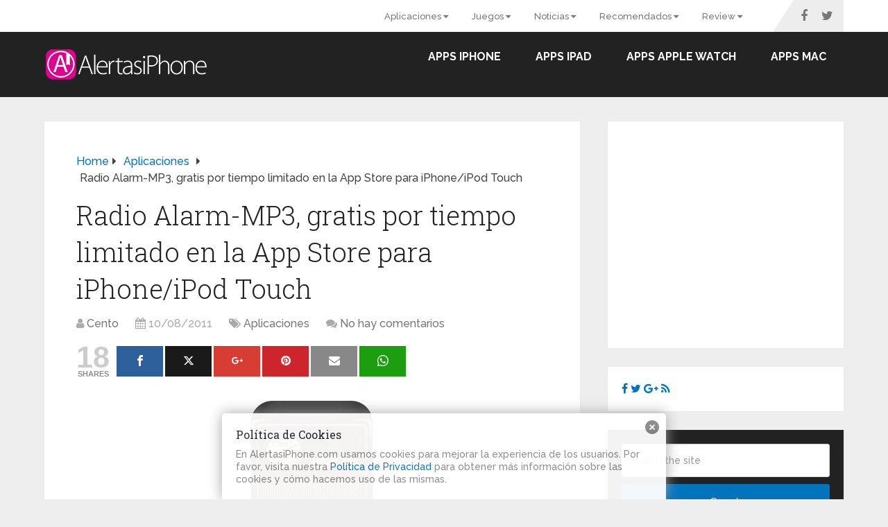

--- FILE ---
content_type: text/html; charset=UTF-8
request_url: https://www.alertasiphone.com/radio-alarm-mp3-gratis-por-tiempo-limitado-en-la-app-store-para-iphoneipod-touch/
body_size: 17648
content:
<!DOCTYPE html>
<html class="no-js" lang="es">

<head itemscope itemtype="http://schema.org/WebSite">
	<meta charset="UTF-8">
	<!-- Always force latest IE rendering engine (even in intranet) & Chrome Frame -->
	<!--[if IE ]>
	<meta http-equiv="X-UA-Compatible" content="IE=edge,chrome=1">
	<![endif]-->
	<link rel="profile" href="http://gmpg.org/xfn/11" />
	
					<link rel="icon" href="https://www.alertasiphone.com/wp-content/uploads/2016/01/cropped-alertasiphone-favicon.png" type="image/x-icon" />
		
					<meta name="msapplication-TileImage" content="https://www.alertasiphone.com/wp-content/uploads/2016/01/cropped-alertasiphone-favicon-270x270.png">		
					<!--iOS/android/handheld specific -->
			<link rel="apple-touch-icon-precomposed" href="https://www.alertasiphone.com/wp-content/uploads/2016/01/cropped-alertasiphone-favicon.png" />
		
					<meta name="viewport" content="width=device-width, initial-scale=1">
			<meta name="apple-mobile-web-app-capable" content="yes">
			<meta name="apple-mobile-web-app-status-bar-style" content="black">
		
		
		<meta itemprop="name" content="Alertas iPhone" />

												<meta itemprop="creator accountablePerson" content="Cento Salvi" />
								<link rel="pingback" href="https://www.alertasiphone.com/xmlrpc.php" />
	<title>Radio Alarm-MP3, gratis por tiempo limitado en la App Store para iPhone/iPod Touch &#8211; Alertas iPhone</title>
<meta name='robots' content='max-image-preview:large' />
	<style>img:is([sizes="auto" i], [sizes^="auto," i]) { contain-intrinsic-size: 3000px 1500px }</style>
	<script type="text/javascript">document.documentElement.className = document.documentElement.className.replace( /\bno-js\b/,'js' );</script><link rel="alternate" type="application/rss+xml" title="Alertas iPhone &raquo; Feed" href="https://www.alertasiphone.com/feed/" />
<link rel="alternate" type="application/rss+xml" title="Alertas iPhone &raquo; Feed de los comentarios" href="https://www.alertasiphone.com/comments/feed/" />
<link rel="alternate" type="application/rss+xml" title="Alertas iPhone &raquo; Comentario Radio Alarm-MP3, gratis por tiempo limitado en la App Store para iPhone/iPod Touch del feed" href="https://www.alertasiphone.com/radio-alarm-mp3-gratis-por-tiempo-limitado-en-la-app-store-para-iphoneipod-touch/feed/" />
<script type="text/javascript">
/* <![CDATA[ */
window._wpemojiSettings = {"baseUrl":"https:\/\/s.w.org\/images\/core\/emoji\/16.0.1\/72x72\/","ext":".png","svgUrl":"https:\/\/s.w.org\/images\/core\/emoji\/16.0.1\/svg\/","svgExt":".svg","source":{"concatemoji":"https:\/\/www.alertasiphone.com\/wp-includes\/js\/wp-emoji-release.min.js"}};
/*! This file is auto-generated */
!function(s,n){var o,i,e;function c(e){try{var t={supportTests:e,timestamp:(new Date).valueOf()};sessionStorage.setItem(o,JSON.stringify(t))}catch(e){}}function p(e,t,n){e.clearRect(0,0,e.canvas.width,e.canvas.height),e.fillText(t,0,0);var t=new Uint32Array(e.getImageData(0,0,e.canvas.width,e.canvas.height).data),a=(e.clearRect(0,0,e.canvas.width,e.canvas.height),e.fillText(n,0,0),new Uint32Array(e.getImageData(0,0,e.canvas.width,e.canvas.height).data));return t.every(function(e,t){return e===a[t]})}function u(e,t){e.clearRect(0,0,e.canvas.width,e.canvas.height),e.fillText(t,0,0);for(var n=e.getImageData(16,16,1,1),a=0;a<n.data.length;a++)if(0!==n.data[a])return!1;return!0}function f(e,t,n,a){switch(t){case"flag":return n(e,"\ud83c\udff3\ufe0f\u200d\u26a7\ufe0f","\ud83c\udff3\ufe0f\u200b\u26a7\ufe0f")?!1:!n(e,"\ud83c\udde8\ud83c\uddf6","\ud83c\udde8\u200b\ud83c\uddf6")&&!n(e,"\ud83c\udff4\udb40\udc67\udb40\udc62\udb40\udc65\udb40\udc6e\udb40\udc67\udb40\udc7f","\ud83c\udff4\u200b\udb40\udc67\u200b\udb40\udc62\u200b\udb40\udc65\u200b\udb40\udc6e\u200b\udb40\udc67\u200b\udb40\udc7f");case"emoji":return!a(e,"\ud83e\udedf")}return!1}function g(e,t,n,a){var r="undefined"!=typeof WorkerGlobalScope&&self instanceof WorkerGlobalScope?new OffscreenCanvas(300,150):s.createElement("canvas"),o=r.getContext("2d",{willReadFrequently:!0}),i=(o.textBaseline="top",o.font="600 32px Arial",{});return e.forEach(function(e){i[e]=t(o,e,n,a)}),i}function t(e){var t=s.createElement("script");t.src=e,t.defer=!0,s.head.appendChild(t)}"undefined"!=typeof Promise&&(o="wpEmojiSettingsSupports",i=["flag","emoji"],n.supports={everything:!0,everythingExceptFlag:!0},e=new Promise(function(e){s.addEventListener("DOMContentLoaded",e,{once:!0})}),new Promise(function(t){var n=function(){try{var e=JSON.parse(sessionStorage.getItem(o));if("object"==typeof e&&"number"==typeof e.timestamp&&(new Date).valueOf()<e.timestamp+604800&&"object"==typeof e.supportTests)return e.supportTests}catch(e){}return null}();if(!n){if("undefined"!=typeof Worker&&"undefined"!=typeof OffscreenCanvas&&"undefined"!=typeof URL&&URL.createObjectURL&&"undefined"!=typeof Blob)try{var e="postMessage("+g.toString()+"("+[JSON.stringify(i),f.toString(),p.toString(),u.toString()].join(",")+"));",a=new Blob([e],{type:"text/javascript"}),r=new Worker(URL.createObjectURL(a),{name:"wpTestEmojiSupports"});return void(r.onmessage=function(e){c(n=e.data),r.terminate(),t(n)})}catch(e){}c(n=g(i,f,p,u))}t(n)}).then(function(e){for(var t in e)n.supports[t]=e[t],n.supports.everything=n.supports.everything&&n.supports[t],"flag"!==t&&(n.supports.everythingExceptFlag=n.supports.everythingExceptFlag&&n.supports[t]);n.supports.everythingExceptFlag=n.supports.everythingExceptFlag&&!n.supports.flag,n.DOMReady=!1,n.readyCallback=function(){n.DOMReady=!0}}).then(function(){return e}).then(function(){var e;n.supports.everything||(n.readyCallback(),(e=n.source||{}).concatemoji?t(e.concatemoji):e.wpemoji&&e.twemoji&&(t(e.twemoji),t(e.wpemoji)))}))}((window,document),window._wpemojiSettings);
/* ]]> */
</script>
<link rel='stylesheet' id='fontawesome-css' href='https://www.alertasiphone.com/wp-content/plugins/my-wp-mega-menu/css/font-awesome.min.css' type='text/css' media='all' />
<link rel='stylesheet' id='wpmm-css' href='https://www.alertasiphone.com/wp-content/plugins/my-wp-mega-menu/css/wpmm.css' type='text/css' media='all' />
<style id='wp-emoji-styles-inline-css' type='text/css'>

	img.wp-smiley, img.emoji {
		display: inline !important;
		border: none !important;
		box-shadow: none !important;
		height: 1em !important;
		width: 1em !important;
		margin: 0 0.07em !important;
		vertical-align: -0.1em !important;
		background: none !important;
		padding: 0 !important;
	}
</style>
<link rel='stylesheet' id='wp-block-library-css' href='https://www.alertasiphone.com/wp-includes/css/dist/block-library/style.min.css' type='text/css' media='all' />
<style id='wp-block-library-theme-inline-css' type='text/css'>
.wp-block-audio :where(figcaption){color:#555;font-size:13px;text-align:center}.is-dark-theme .wp-block-audio :where(figcaption){color:#ffffffa6}.wp-block-audio{margin:0 0 1em}.wp-block-code{border:1px solid #ccc;border-radius:4px;font-family:Menlo,Consolas,monaco,monospace;padding:.8em 1em}.wp-block-embed :where(figcaption){color:#555;font-size:13px;text-align:center}.is-dark-theme .wp-block-embed :where(figcaption){color:#ffffffa6}.wp-block-embed{margin:0 0 1em}.blocks-gallery-caption{color:#555;font-size:13px;text-align:center}.is-dark-theme .blocks-gallery-caption{color:#ffffffa6}:root :where(.wp-block-image figcaption){color:#555;font-size:13px;text-align:center}.is-dark-theme :root :where(.wp-block-image figcaption){color:#ffffffa6}.wp-block-image{margin:0 0 1em}.wp-block-pullquote{border-bottom:4px solid;border-top:4px solid;color:currentColor;margin-bottom:1.75em}.wp-block-pullquote cite,.wp-block-pullquote footer,.wp-block-pullquote__citation{color:currentColor;font-size:.8125em;font-style:normal;text-transform:uppercase}.wp-block-quote{border-left:.25em solid;margin:0 0 1.75em;padding-left:1em}.wp-block-quote cite,.wp-block-quote footer{color:currentColor;font-size:.8125em;font-style:normal;position:relative}.wp-block-quote:where(.has-text-align-right){border-left:none;border-right:.25em solid;padding-left:0;padding-right:1em}.wp-block-quote:where(.has-text-align-center){border:none;padding-left:0}.wp-block-quote.is-large,.wp-block-quote.is-style-large,.wp-block-quote:where(.is-style-plain){border:none}.wp-block-search .wp-block-search__label{font-weight:700}.wp-block-search__button{border:1px solid #ccc;padding:.375em .625em}:where(.wp-block-group.has-background){padding:1.25em 2.375em}.wp-block-separator.has-css-opacity{opacity:.4}.wp-block-separator{border:none;border-bottom:2px solid;margin-left:auto;margin-right:auto}.wp-block-separator.has-alpha-channel-opacity{opacity:1}.wp-block-separator:not(.is-style-wide):not(.is-style-dots){width:100px}.wp-block-separator.has-background:not(.is-style-dots){border-bottom:none;height:1px}.wp-block-separator.has-background:not(.is-style-wide):not(.is-style-dots){height:2px}.wp-block-table{margin:0 0 1em}.wp-block-table td,.wp-block-table th{word-break:normal}.wp-block-table :where(figcaption){color:#555;font-size:13px;text-align:center}.is-dark-theme .wp-block-table :where(figcaption){color:#ffffffa6}.wp-block-video :where(figcaption){color:#555;font-size:13px;text-align:center}.is-dark-theme .wp-block-video :where(figcaption){color:#ffffffa6}.wp-block-video{margin:0 0 1em}:root :where(.wp-block-template-part.has-background){margin-bottom:0;margin-top:0;padding:1.25em 2.375em}
</style>
<style id='classic-theme-styles-inline-css' type='text/css'>
/*! This file is auto-generated */
.wp-block-button__link{color:#fff;background-color:#32373c;border-radius:9999px;box-shadow:none;text-decoration:none;padding:calc(.667em + 2px) calc(1.333em + 2px);font-size:1.125em}.wp-block-file__button{background:#32373c;color:#fff;text-decoration:none}
</style>
<style id='global-styles-inline-css' type='text/css'>
:root{--wp--preset--aspect-ratio--square: 1;--wp--preset--aspect-ratio--4-3: 4/3;--wp--preset--aspect-ratio--3-4: 3/4;--wp--preset--aspect-ratio--3-2: 3/2;--wp--preset--aspect-ratio--2-3: 2/3;--wp--preset--aspect-ratio--16-9: 16/9;--wp--preset--aspect-ratio--9-16: 9/16;--wp--preset--color--black: #000000;--wp--preset--color--cyan-bluish-gray: #abb8c3;--wp--preset--color--white: #ffffff;--wp--preset--color--pale-pink: #f78da7;--wp--preset--color--vivid-red: #cf2e2e;--wp--preset--color--luminous-vivid-orange: #ff6900;--wp--preset--color--luminous-vivid-amber: #fcb900;--wp--preset--color--light-green-cyan: #7bdcb5;--wp--preset--color--vivid-green-cyan: #00d084;--wp--preset--color--pale-cyan-blue: #8ed1fc;--wp--preset--color--vivid-cyan-blue: #0693e3;--wp--preset--color--vivid-purple: #9b51e0;--wp--preset--gradient--vivid-cyan-blue-to-vivid-purple: linear-gradient(135deg,rgba(6,147,227,1) 0%,rgb(155,81,224) 100%);--wp--preset--gradient--light-green-cyan-to-vivid-green-cyan: linear-gradient(135deg,rgb(122,220,180) 0%,rgb(0,208,130) 100%);--wp--preset--gradient--luminous-vivid-amber-to-luminous-vivid-orange: linear-gradient(135deg,rgba(252,185,0,1) 0%,rgba(255,105,0,1) 100%);--wp--preset--gradient--luminous-vivid-orange-to-vivid-red: linear-gradient(135deg,rgba(255,105,0,1) 0%,rgb(207,46,46) 100%);--wp--preset--gradient--very-light-gray-to-cyan-bluish-gray: linear-gradient(135deg,rgb(238,238,238) 0%,rgb(169,184,195) 100%);--wp--preset--gradient--cool-to-warm-spectrum: linear-gradient(135deg,rgb(74,234,220) 0%,rgb(151,120,209) 20%,rgb(207,42,186) 40%,rgb(238,44,130) 60%,rgb(251,105,98) 80%,rgb(254,248,76) 100%);--wp--preset--gradient--blush-light-purple: linear-gradient(135deg,rgb(255,206,236) 0%,rgb(152,150,240) 100%);--wp--preset--gradient--blush-bordeaux: linear-gradient(135deg,rgb(254,205,165) 0%,rgb(254,45,45) 50%,rgb(107,0,62) 100%);--wp--preset--gradient--luminous-dusk: linear-gradient(135deg,rgb(255,203,112) 0%,rgb(199,81,192) 50%,rgb(65,88,208) 100%);--wp--preset--gradient--pale-ocean: linear-gradient(135deg,rgb(255,245,203) 0%,rgb(182,227,212) 50%,rgb(51,167,181) 100%);--wp--preset--gradient--electric-grass: linear-gradient(135deg,rgb(202,248,128) 0%,rgb(113,206,126) 100%);--wp--preset--gradient--midnight: linear-gradient(135deg,rgb(2,3,129) 0%,rgb(40,116,252) 100%);--wp--preset--font-size--small: 13px;--wp--preset--font-size--medium: 20px;--wp--preset--font-size--large: 36px;--wp--preset--font-size--x-large: 42px;--wp--preset--spacing--20: 0.44rem;--wp--preset--spacing--30: 0.67rem;--wp--preset--spacing--40: 1rem;--wp--preset--spacing--50: 1.5rem;--wp--preset--spacing--60: 2.25rem;--wp--preset--spacing--70: 3.38rem;--wp--preset--spacing--80: 5.06rem;--wp--preset--shadow--natural: 6px 6px 9px rgba(0, 0, 0, 0.2);--wp--preset--shadow--deep: 12px 12px 50px rgba(0, 0, 0, 0.4);--wp--preset--shadow--sharp: 6px 6px 0px rgba(0, 0, 0, 0.2);--wp--preset--shadow--outlined: 6px 6px 0px -3px rgba(255, 255, 255, 1), 6px 6px rgba(0, 0, 0, 1);--wp--preset--shadow--crisp: 6px 6px 0px rgba(0, 0, 0, 1);}:where(.is-layout-flex){gap: 0.5em;}:where(.is-layout-grid){gap: 0.5em;}body .is-layout-flex{display: flex;}.is-layout-flex{flex-wrap: wrap;align-items: center;}.is-layout-flex > :is(*, div){margin: 0;}body .is-layout-grid{display: grid;}.is-layout-grid > :is(*, div){margin: 0;}:where(.wp-block-columns.is-layout-flex){gap: 2em;}:where(.wp-block-columns.is-layout-grid){gap: 2em;}:where(.wp-block-post-template.is-layout-flex){gap: 1.25em;}:where(.wp-block-post-template.is-layout-grid){gap: 1.25em;}.has-black-color{color: var(--wp--preset--color--black) !important;}.has-cyan-bluish-gray-color{color: var(--wp--preset--color--cyan-bluish-gray) !important;}.has-white-color{color: var(--wp--preset--color--white) !important;}.has-pale-pink-color{color: var(--wp--preset--color--pale-pink) !important;}.has-vivid-red-color{color: var(--wp--preset--color--vivid-red) !important;}.has-luminous-vivid-orange-color{color: var(--wp--preset--color--luminous-vivid-orange) !important;}.has-luminous-vivid-amber-color{color: var(--wp--preset--color--luminous-vivid-amber) !important;}.has-light-green-cyan-color{color: var(--wp--preset--color--light-green-cyan) !important;}.has-vivid-green-cyan-color{color: var(--wp--preset--color--vivid-green-cyan) !important;}.has-pale-cyan-blue-color{color: var(--wp--preset--color--pale-cyan-blue) !important;}.has-vivid-cyan-blue-color{color: var(--wp--preset--color--vivid-cyan-blue) !important;}.has-vivid-purple-color{color: var(--wp--preset--color--vivid-purple) !important;}.has-black-background-color{background-color: var(--wp--preset--color--black) !important;}.has-cyan-bluish-gray-background-color{background-color: var(--wp--preset--color--cyan-bluish-gray) !important;}.has-white-background-color{background-color: var(--wp--preset--color--white) !important;}.has-pale-pink-background-color{background-color: var(--wp--preset--color--pale-pink) !important;}.has-vivid-red-background-color{background-color: var(--wp--preset--color--vivid-red) !important;}.has-luminous-vivid-orange-background-color{background-color: var(--wp--preset--color--luminous-vivid-orange) !important;}.has-luminous-vivid-amber-background-color{background-color: var(--wp--preset--color--luminous-vivid-amber) !important;}.has-light-green-cyan-background-color{background-color: var(--wp--preset--color--light-green-cyan) !important;}.has-vivid-green-cyan-background-color{background-color: var(--wp--preset--color--vivid-green-cyan) !important;}.has-pale-cyan-blue-background-color{background-color: var(--wp--preset--color--pale-cyan-blue) !important;}.has-vivid-cyan-blue-background-color{background-color: var(--wp--preset--color--vivid-cyan-blue) !important;}.has-vivid-purple-background-color{background-color: var(--wp--preset--color--vivid-purple) !important;}.has-black-border-color{border-color: var(--wp--preset--color--black) !important;}.has-cyan-bluish-gray-border-color{border-color: var(--wp--preset--color--cyan-bluish-gray) !important;}.has-white-border-color{border-color: var(--wp--preset--color--white) !important;}.has-pale-pink-border-color{border-color: var(--wp--preset--color--pale-pink) !important;}.has-vivid-red-border-color{border-color: var(--wp--preset--color--vivid-red) !important;}.has-luminous-vivid-orange-border-color{border-color: var(--wp--preset--color--luminous-vivid-orange) !important;}.has-luminous-vivid-amber-border-color{border-color: var(--wp--preset--color--luminous-vivid-amber) !important;}.has-light-green-cyan-border-color{border-color: var(--wp--preset--color--light-green-cyan) !important;}.has-vivid-green-cyan-border-color{border-color: var(--wp--preset--color--vivid-green-cyan) !important;}.has-pale-cyan-blue-border-color{border-color: var(--wp--preset--color--pale-cyan-blue) !important;}.has-vivid-cyan-blue-border-color{border-color: var(--wp--preset--color--vivid-cyan-blue) !important;}.has-vivid-purple-border-color{border-color: var(--wp--preset--color--vivid-purple) !important;}.has-vivid-cyan-blue-to-vivid-purple-gradient-background{background: var(--wp--preset--gradient--vivid-cyan-blue-to-vivid-purple) !important;}.has-light-green-cyan-to-vivid-green-cyan-gradient-background{background: var(--wp--preset--gradient--light-green-cyan-to-vivid-green-cyan) !important;}.has-luminous-vivid-amber-to-luminous-vivid-orange-gradient-background{background: var(--wp--preset--gradient--luminous-vivid-amber-to-luminous-vivid-orange) !important;}.has-luminous-vivid-orange-to-vivid-red-gradient-background{background: var(--wp--preset--gradient--luminous-vivid-orange-to-vivid-red) !important;}.has-very-light-gray-to-cyan-bluish-gray-gradient-background{background: var(--wp--preset--gradient--very-light-gray-to-cyan-bluish-gray) !important;}.has-cool-to-warm-spectrum-gradient-background{background: var(--wp--preset--gradient--cool-to-warm-spectrum) !important;}.has-blush-light-purple-gradient-background{background: var(--wp--preset--gradient--blush-light-purple) !important;}.has-blush-bordeaux-gradient-background{background: var(--wp--preset--gradient--blush-bordeaux) !important;}.has-luminous-dusk-gradient-background{background: var(--wp--preset--gradient--luminous-dusk) !important;}.has-pale-ocean-gradient-background{background: var(--wp--preset--gradient--pale-ocean) !important;}.has-electric-grass-gradient-background{background: var(--wp--preset--gradient--electric-grass) !important;}.has-midnight-gradient-background{background: var(--wp--preset--gradient--midnight) !important;}.has-small-font-size{font-size: var(--wp--preset--font-size--small) !important;}.has-medium-font-size{font-size: var(--wp--preset--font-size--medium) !important;}.has-large-font-size{font-size: var(--wp--preset--font-size--large) !important;}.has-x-large-font-size{font-size: var(--wp--preset--font-size--x-large) !important;}
:where(.wp-block-post-template.is-layout-flex){gap: 1.25em;}:where(.wp-block-post-template.is-layout-grid){gap: 1.25em;}
:where(.wp-block-columns.is-layout-flex){gap: 2em;}:where(.wp-block-columns.is-layout-grid){gap: 2em;}
:root :where(.wp-block-pullquote){font-size: 1.5em;line-height: 1.6;}
</style>
<link rel='stylesheet' id='contact-form-7-css' href='https://www.alertasiphone.com/wp-content/plugins/contact-form-7/includes/css/styles.css' type='text/css' media='all' />
<link rel='stylesheet' id='mashsb-styles-css' href='https://www.alertasiphone.com/wp-content/plugins/mashsharer/assets/css/mashsb.min.css' type='text/css' media='all' />
<style id='mashsb-styles-inline-css' type='text/css'>
.mashsb-count {color:#cccccc;}[class^="mashicon-"] .text, [class*=" mashicon-"] .text{
    text-indent: -9999px !important;
    line-height: 0px;
    display: block;
    }
    [class^="mashicon-"] .text:after, [class*=" mashicon-"] .text:after {
        content: "" !important;
        text-indent: 0;
        font-size:13px;
        display: block !important;
    }
    [class^="mashicon-"], [class*=" mashicon-"] {
        width:25%;
        text-align: center !important;
    }
    [class^="mashicon-"] .icon:before, [class*=" mashicon-"] .icon:before {
        float:none;
        margin-right: 0;
    }
    .mashsb-buttons a{
       margin-right: 3px;
       margin-bottom:3px;
       min-width: 0;
       width: 41px;
    }
    .onoffswitch,
    .onoffswitch-inner:before,
    .onoffswitch-inner:after
    .onoffswitch2,
    .onoffswitch2-inner:before,
    .onoffswitch2-inner:after  {
        margin-right: 0px;
        width: 41px;
        line-height: 41px;
    }.mashsb-container {padding-top: 0px !important;}
.mashsb-buttons a {min-width: 35px !important;}
@media screen and (max-width: 600px){
[class^="mashicon-"] .text, [class*=" mashicon-"] .text {display: none;}
}
</style>
<link rel='stylesheet' id='schema-stylesheet-css' href='https://www.alertasiphone.com/wp-content/themes/schema/style.css' type='text/css' media='all' />
<style id='schema-stylesheet-inline-css' type='text/css'>

		body {background-color:#eeeeee;}
		.main-header.regular_header, .regular_header #primary-navigation .navigation ul ul li {background-color:#ffffff;}
		.main-header.logo_in_nav_header, .logo_in_nav_header #primary-navigation .navigation ul ul li {background-color:#ffffff;}
		body {background-color:#eeeeee;}
		.pace .pace-progress, #mobile-menu-wrapper ul li a:hover, .pagination .page-numbers.current, .pagination a:hover, .single .pagination a:hover .current { background: #0274BE; }
		.postauthor h5, .textwidget a, .pnavigation2 a, .sidebar.c-4-12 a:hover, footer .widget li a:hover, .sidebar.c-4-12 a:hover, .reply a, .title a:hover, .post-info a:hover, .widget .thecomment, #tabber .inside li a:hover, .readMore a:hover, .fn a, a, a:hover, #secondary-navigation .navigation ul li a:hover, .readMore a, #primary-navigation a:hover, #secondary-navigation .navigation ul .current-menu-item a, .widget .wp_review_tab_widget_content a, .sidebar .wpt_widget_content a { color:#0274BE; }
		a#pull, #commentform input#submit, #mtscontact_submit, .mts-subscribe input[type='submit'], .widget_product_search input[type='submit'], #move-to-top:hover, .currenttext, .pagination a:hover, .pagination .nav-previous a:hover, .pagination .nav-next a:hover, #load-posts a:hover, .single .pagination a:hover .currenttext, .single .pagination > .current .currenttext, #tabber ul.tabs li a.selected, .tagcloud a, .wp-block-tag-cloud a, .navigation ul .sfHover a, .woocommerce a.button, .woocommerce-page a.button, .woocommerce button.button, .woocommerce-page button.button, .woocommerce input.button, .woocommerce-page input.button, .woocommerce #respond input#submit, .woocommerce-page #respond input#submit, .woocommerce #content input.button, .woocommerce-page #content input.button, .woocommerce .bypostauthor:after, #searchsubmit, .woocommerce nav.woocommerce-pagination ul li span.current, .woocommerce-page nav.woocommerce-pagination ul li span.current, .woocommerce #content nav.woocommerce-pagination ul li span.current, .woocommerce-page #content nav.woocommerce-pagination ul li span.current, .woocommerce nav.woocommerce-pagination ul li a:hover, .woocommerce-page nav.woocommerce-pagination ul li a:hover, .woocommerce #content nav.woocommerce-pagination ul li a:hover, .woocommerce-page #content nav.woocommerce-pagination ul li a:hover, .woocommerce nav.woocommerce-pagination ul li a:focus, .woocommerce-page nav.woocommerce-pagination ul li a:focus, .woocommerce #content nav.woocommerce-pagination ul li a:focus, .woocommerce-page #content nav.woocommerce-pagination ul li a:focus, .woocommerce a.button, .woocommerce-page a.button, .woocommerce button.button, .woocommerce-page button.button, .woocommerce input.button, .woocommerce-page input.button, .woocommerce #respond input#submit, .woocommerce-page #respond input#submit, .woocommerce #content input.button, .woocommerce-page #content input.button, .latestPost-review-wrapper, .latestPost .review-type-circle.latestPost-review-wrapper, #wpmm-megamenu .review-total-only, .sbutton, #searchsubmit, .widget .wpt_widget_content #tags-tab-content ul li a, .widget .review-total-only.large-thumb, #add_payment_method .wc-proceed-to-checkout a.checkout-button, .woocommerce-cart .wc-proceed-to-checkout a.checkout-button, .woocommerce-checkout .wc-proceed-to-checkout a.checkout-button, .woocommerce #respond input#submit.alt:hover, .woocommerce a.button.alt:hover, .woocommerce button.button.alt:hover, .woocommerce input.button.alt:hover, .woocommerce #respond input#submit.alt, .woocommerce a.button.alt, .woocommerce button.button.alt, .woocommerce input.button.alt, .woocommerce-account .woocommerce-MyAccount-navigation li.is-active, .woocommerce-product-search button[type='submit'], .woocommerce .woocommerce-widget-layered-nav-dropdown__submit, .wp-block-search .wp-block-search__button { background-color:#0274BE; color: #fff!important; }
		.related-posts .title a:hover, .latestPost .title a { color: #0274BE; }
		.navigation #wpmm-megamenu .wpmm-pagination a { background-color: #0274BE!important; }
		#header .sbutton, #secondary-navigation .ajax-search-results li a:hover { color: #0274BE!important; }
		footer {background-color:#222222; }
		
		.copyrights { background-color: #ffffff; }
		.flex-control-thumbs .flex-active{ border-top:3px solid #0274BE;}
		.wpmm-megamenu-showing.wpmm-light-scheme { background-color:#0274BE!important; }
		.regular_header #header {background-color:#222222; }
		.logo_in_nav_header #header {background-color:#222222; }
		
		.shareit { top: 282px; left: auto; margin: 0 0 0 -135px; width: 90px; position: fixed; padding: 5px; border:none; border-right: 0;}
		.share-item {margin: 2px;} .shareit.modern, .shareit.circular { margin: 0 0 0 -146px }
		
		.bypostauthor > div { overflow: hidden; padding: 3%; background: #222; width: 100%; color: #AAA; box-sizing: border-box; }
		.bypostauthor:after { content: "\f044"; position: absolute; font-family: fontawesome; right: 0; top: 0; padding: 1px 10px; color: #535353; font-size: 32px; }
		
		@media screen and (max-width:865px) { #catcher { height: 0px!important } .sticky-navigation-active { position: relative!important; top: 0px!important } }
		
	
</style>
<link rel='stylesheet' id='responsive-css' href='https://www.alertasiphone.com/wp-content/themes/schema/css/responsive.css' type='text/css' media='all' />
<script type="text/javascript" src="https://www.alertasiphone.com/wp-includes/js/jquery/jquery.min.js" id="jquery-core-js"></script>
<script type="text/javascript" src="https://www.alertasiphone.com/wp-includes/js/jquery/jquery-migrate.min.js" id="jquery-migrate-js"></script>
<script type="text/javascript" id="mashsb-js-extra">
/* <![CDATA[ */
var mashsb = {"shares":"18","round_shares":"1","animate_shares":"0","dynamic_buttons":"0","share_url":"https:\/\/www.alertasiphone.com\/radio-alarm-mp3-gratis-por-tiempo-limitado-en-la-app-store-para-iphoneipod-touch\/","title":"Radio+Alarm-MP3%2C+gratis+por+tiempo+limitado+en+la+App+Store+para+iPhone%2FiPod+Touch","image":"https:\/\/www.alertasiphone.com\/wp-content\/uploads\/2011\/08\/Radio-Alarm-MP3.png","desc":"Radio Alarm-MP3\/Radio\/Despertador con sonidos naturales + Temporizador es una aplicaci\u00f3n con la que podr\u00e1s usar tu iPhone\/iPod Touch como despertador dejando que te despierte tus canciones favoritas, tu programa de radio preferido o los \u2026","hashtag":"@alertasiphone","subscribe":"content","subscribe_url":"","activestatus":"1","singular":"1","twitter_popup":"1","refresh":"0","nonce":"bc29290a88","postid":"18455","servertime":"1761965199","ajaxurl":"https:\/\/www.alertasiphone.com\/wp-admin\/admin-ajax.php"};
/* ]]> */
</script>
<script type="text/javascript" src="https://www.alertasiphone.com/wp-content/plugins/mashsharer/assets/js/mashsb.min.js" id="mashsb-js"></script>
<link rel="https://api.w.org/" href="https://www.alertasiphone.com/wp-json/" /><link rel="alternate" title="JSON" type="application/json" href="https://www.alertasiphone.com/wp-json/wp/v2/posts/18455" /><link rel="EditURI" type="application/rsd+xml" title="RSD" href="https://www.alertasiphone.com/xmlrpc.php?rsd" />
<meta name="generator" content="WordPress 6.8.3" />
<link rel="canonical" href="https://www.alertasiphone.com/radio-alarm-mp3-gratis-por-tiempo-limitado-en-la-app-store-para-iphoneipod-touch/" />
<link rel='shortlink' href='https://www.alertasiphone.com/?p=18455' />
<link rel="alternate" title="oEmbed (JSON)" type="application/json+oembed" href="https://www.alertasiphone.com/wp-json/oembed/1.0/embed?url=https%3A%2F%2Fwww.alertasiphone.com%2Fradio-alarm-mp3-gratis-por-tiempo-limitado-en-la-app-store-para-iphoneipod-touch%2F" />
<link rel="alternate" title="oEmbed (XML)" type="text/xml+oembed" href="https://www.alertasiphone.com/wp-json/oembed/1.0/embed?url=https%3A%2F%2Fwww.alertasiphone.com%2Fradio-alarm-mp3-gratis-por-tiempo-limitado-en-la-app-store-para-iphoneipod-touch%2F&#038;format=xml" />
<style type="text/css" media="screen">
  #cookie-law {  
  position: fixed;
  bottom: 0px;
  left: 0;
  right: 0;
  text-align: center;
  z-index:9999; 
}

#cookie-law > div {  
  background:#fff; 
  opacity:0.95; 
  width:75% !important;
  padding:20px;
  max-width: 600px;
  margin:auto;
  display: inline-block;
  text-align: left !important;
  border-radius:5px 5px 0 0;
  -moz-border-radius:5px 5px 0 0;
  -webkit-border-radius:5px 5px 0 0;
  -o-border-radius:5px 5px 0 0;
  box-shadow: 0px 0px 20px #A1A1A1;
  -webkit-box-shadow: 0px 0px 20px #A1A1A1;
  -moz-box-shadow: 0px 0px 20px #A1A1A1;
  -o-box-shadow: 0px 0px 20px #A1A1A1; 
  position:relative;
}

#cookie-law h4 { padding: 0 !important; margin:0 0 8px !important; text-align:left !important; font-size:16px !important; color:#23282d; 
}
#cookie-law p { padding: 0 !important; margin:0 !important; text-align:left !important; font-size:14px !important; line-height: 18px !important; color:#888;
}

a.close-cookie-banner {
  position: absolute;
  top:0px;
  right:0px;
  margin:10px;
  display:block;
  width:20px;
  height:20px;
  background:url(https://www.alertasiphone.com/wp-content/plugins/creare-eu-cookie-law-banner/images/close.png) no-repeat;
  background-size: 20px !important;
}

a.close-cookie-banner span {
  display:none !important;
}</style>
 <link href="//fonts.googleapis.com/css?family=Roboto+Slab:normal|Raleway:500|Raleway:700|Roboto+Slab:300&amp;subset=latin&display=swap" rel="stylesheet" type="text/css">
<style type="text/css">
#logo a { font-family: 'Roboto Slab'; font-weight: normal; font-size: 32px; color: #222222;text-transform: uppercase; }
#primary-navigation a, .mts-cart { font-family: 'Raleway'; font-weight: 500; font-size: 13px; color: #777777; }
#secondary-navigation a { font-family: 'Raleway'; font-weight: 700; font-size: 16px; color: #ffffff;text-transform: uppercase; }
.latestPost .title a { font-family: 'Roboto Slab'; font-weight: 300; font-size: 38px; color: #0274be; }
.single-title { font-family: 'Roboto Slab'; font-weight: 300; font-size: 38px; color: #222222; }
body { font-family: 'Raleway'; font-weight: 500; font-size: 16px; color: #444444; }
#sidebar .widget h3 { font-family: 'Roboto Slab'; font-weight: normal; font-size: 20px; color: #222222;text-transform: uppercase; }
#sidebar .widget { font-family: 'Raleway'; font-weight: 500; font-size: 16px; color: #444444; }
.footer-widgets h3 { font-family: 'Roboto Slab'; font-weight: normal; font-size: 18px; color: #ffffff;text-transform: uppercase; }
.f-widget a, footer .wpt_widget_content a, footer .wp_review_tab_widget_content a, footer .wpt_tab_widget_content a, footer .widget .wp_review_tab_widget_content a { font-family: 'Raleway'; font-weight: 500; font-size: 16px; color: #999999; }
.footer-widgets, .f-widget .top-posts .comment_num, footer .meta, footer .twitter_time, footer .widget .wpt_widget_content .wpt-postmeta, footer .widget .wpt_comment_content, footer .widget .wpt_excerpt, footer .wp_review_tab_widget_content .wp-review-tab-postmeta, footer .advanced-recent-posts p, footer .popular-posts p, footer .category-posts p { font-family: 'Raleway'; font-weight: 500; font-size: 16px; color: #777777; }
#copyright-note { font-family: 'Raleway'; font-weight: 500; font-size: 14px; color: #7e7d7d; }
h1 { font-family: 'Roboto Slab'; font-weight: normal; font-size: 28px; color: #222222; }
h2 { font-family: 'Roboto Slab'; font-weight: normal; font-size: 24px; color: #222222; }
h3 { font-family: 'Roboto Slab'; font-weight: normal; font-size: 22px; color: #222222; }
h4 { font-family: 'Roboto Slab'; font-weight: normal; font-size: 20px; color: #222222; }
h5 { font-family: 'Roboto Slab'; font-weight: normal; font-size: 18px; color: #222222; }
h6 { font-family: 'Roboto Slab'; font-weight: normal; font-size: 16px; color: #222222; }
</style>
<script type="application/ld+json">
{
    "@context": "http://schema.org",
    "@type": "BlogPosting",
    "mainEntityOfPage": {
        "@type": "WebPage",
        "@id": "https://www.alertasiphone.com/radio-alarm-mp3-gratis-por-tiempo-limitado-en-la-app-store-para-iphoneipod-touch/"
    },
    "headline": "Radio Alarm-MP3, gratis por tiempo limitado en la App Store para iPhone/iPod Touch &#8211; Alertas iPhone",
    "image": {
        "@type": "ImageObject",
        "url": "https://www.alertasiphone.com/wp-content/uploads/2011/08/Radio-Alarm-MP3.png",
        "width": 183,
        "height": 188
    },
    "datePublished": "2011-08-10T09:29:38+0100",
    "dateModified": "2011-08-10T09:29:38+0100",
    "author": {
        "@type": "Person",
        "name": "Cento"
    },
    "publisher": {
        "@type": "Organization",
        "name": "Alertas iPhone",
        "logo": {
            "@type": "ImageObject",
            "url": "https://www.alertasiphone.com/wp-content/uploads/2024/03/AlertasiPhone-logo-head.png",
            "width": 236,
            "height": 50
        }
    },
    "description": " Radio Alarm-MP3/Radio/Despertador con sonidos naturales + Temporizador es una aplicación con la que podrás us"
}
</script>
<link rel="icon" href="https://www.alertasiphone.com/wp-content/uploads/2016/01/cropped-alertasiphone-favicon-32x32.png" sizes="32x32" />
<link rel="icon" href="https://www.alertasiphone.com/wp-content/uploads/2016/01/cropped-alertasiphone-favicon-192x192.png" sizes="192x192" />
<link rel="apple-touch-icon" href="https://www.alertasiphone.com/wp-content/uploads/2016/01/cropped-alertasiphone-favicon-180x180.png" />
<meta name="msapplication-TileImage" content="https://www.alertasiphone.com/wp-content/uploads/2016/01/cropped-alertasiphone-favicon-270x270.png" />
</head>

<body id="blog" class="wp-singular post-template-default single single-post postid-18455 single-format-standard wp-embed-responsive wp-theme-schema main default cslayout" itemscope itemtype="http://schema.org/WebPage">
	<div class="main-container">
		
									<header id="site-header" class="main-header logo_in_nav_header" role="banner" itemscope itemtype="http://schema.org/WPHeader">
											<div id="primary-nav">
							<div class="container">
								<div id="primary-navigation" class="primary-navigation" role="navigation" itemscope itemtype="http://schema.org/SiteNavigationElement">
									<nav class="navigation clearfix">
										<ul id="menu-main-menu" class="menu clearfix"><li  id="menu-item-29572" class="menu-item menu-item-type-taxonomy menu-item-object-category current-post-ancestor current-menu-parent current-post-parent menu-item-29572 wpmm-custom-colors menu-item-wpmm-megamenu menu-item-wpmm-taxonomy wpmm-category"><a title="Aplicaciones" target="" rel="" href="https://www.alertasiphone.com/category/aplicaciones/" style="" data-menu_item="29572" data-object="category" data-object_id="3" data-type="taxonomy" data-pagination="1" data-show="both" data-excerpts="0" data-subcategories="" data-authors="0" data-thumbnails="1" data-dates="0" data-colorscheme="wpmm-custom-colors">Aplicaciones <i class="fa fa-caret-down wpmm-megamenu-indicator"></i> </a><style type="text/css">
#wpmm-megamenu.menu-item-29572-megamenu p, #wpmm-megamenu.menu-item-29572-megamenu span, .menu-item-29572.wpmm-megamenu-showing a, #wpmm-megamenu.menu-item-29572-megamenu .wpmm-entry-author a, #wpmm-megamenu.menu-item-29572-megamenu .wpmm-post i, #wpmm-megamenu.menu-item-29572-megamenu .wpmm-subcategories a, #wpmm-megamenu div a:hover { color: #ffffff!important;  } 
#wpmm-megamenu.menu-item-29572-megamenu a { color: #ffffff;  } 
#wpmm-megamenu.menu-item-29572-megamenu, .menu-item-29572.wpmm-megamenu-showing { background-color: #23282d!important;  } 
.menu-item-29572-megamenu.wpmm-hidden { display: none; } 
</style><li  id="menu-item-32529" class="menu-item menu-item-type-taxonomy menu-item-object-category menu-item-32529 wpmm-custom-colors menu-item-wpmm-megamenu menu-item-wpmm-taxonomy wpmm-category"><a title="Juegos" target="" rel="" href="https://www.alertasiphone.com/category/juegos/" style="" data-menu_item="32529" data-object="category" data-object_id="4" data-type="taxonomy" data-pagination="1" data-show="both" data-excerpts="0" data-subcategories="" data-authors="0" data-thumbnails="1" data-dates="0" data-colorscheme="wpmm-custom-colors">Juegos <i class="fa fa-caret-down wpmm-megamenu-indicator"></i> </a><style type="text/css">
#wpmm-megamenu.menu-item-32529-megamenu p, #wpmm-megamenu.menu-item-32529-megamenu span, .menu-item-32529.wpmm-megamenu-showing a, #wpmm-megamenu.menu-item-32529-megamenu .wpmm-entry-author a, #wpmm-megamenu.menu-item-32529-megamenu .wpmm-post i, #wpmm-megamenu.menu-item-32529-megamenu .wpmm-subcategories a, #wpmm-megamenu div a:hover { color: #ffffff!important;  } 
#wpmm-megamenu.menu-item-32529-megamenu a { color: #ffffff;  } 
#wpmm-megamenu.menu-item-32529-megamenu, .menu-item-32529.wpmm-megamenu-showing { background-color: #23282d!important;  } 
.menu-item-32529-megamenu.wpmm-hidden { display: none; } 
</style><li  id="menu-item-32670" class="menu-item menu-item-type-taxonomy menu-item-object-category menu-item-32670 wpmm-custom-colors menu-item-wpmm-megamenu menu-item-wpmm-taxonomy wpmm-category"><a title="" target="" rel="" href="https://www.alertasiphone.com/category/noticias/" style="" data-menu_item="32670" data-object="category" data-object_id="8" data-type="taxonomy" data-pagination="1" data-show="both" data-excerpts="0" data-subcategories="" data-authors="0" data-thumbnails="0" data-dates="0" data-colorscheme="wpmm-custom-colors">Noticias <i class="fa fa-caret-down wpmm-megamenu-indicator"></i> </a><style type="text/css">
#wpmm-megamenu.menu-item-32670-megamenu, .menu-item-32670.wpmm-megamenu-showing { background-color: #23282d!important;  } 
.menu-item-32670-megamenu.wpmm-hidden { display: none; } 
</style><li  id="menu-item-29573" class="menu-item menu-item-type-taxonomy menu-item-object-category menu-item-29573 wpmm-custom-colors menu-item-wpmm-megamenu menu-item-wpmm-taxonomy wpmm-category"><a title="" target="" rel="" href="https://www.alertasiphone.com/category/recomendados/" style="" data-menu_item="29573" data-object="category" data-object_id="21" data-type="taxonomy" data-pagination="1" data-show="both" data-excerpts="0" data-subcategories="" data-authors="0" data-thumbnails="1" data-dates="0" data-colorscheme="wpmm-custom-colors">Recomendados <i class="fa fa-caret-down wpmm-megamenu-indicator"></i> </a><style type="text/css">
#wpmm-megamenu.menu-item-29573-megamenu p, #wpmm-megamenu.menu-item-29573-megamenu span, .menu-item-29573.wpmm-megamenu-showing a, #wpmm-megamenu.menu-item-29573-megamenu .wpmm-entry-author a, #wpmm-megamenu.menu-item-29573-megamenu .wpmm-post i, #wpmm-megamenu.menu-item-29573-megamenu .wpmm-subcategories a, #wpmm-megamenu div a:hover { color: #ffffff!important;  } 
#wpmm-megamenu.menu-item-29573-megamenu a { color: #ffffff;  } 
#wpmm-megamenu.menu-item-29573-megamenu, .menu-item-29573.wpmm-megamenu-showing { background-color: #23282d!important;  } 
.menu-item-29573-megamenu.wpmm-hidden { display: none; } 
</style><li  id="menu-item-30359" class="menu-item menu-item-type-taxonomy menu-item-object-category menu-item-30359 wpmm-custom-colors menu-item-wpmm-megamenu menu-item-wpmm-taxonomy wpmm-category"><a title="" target="" rel="" href="https://www.alertasiphone.com/category/review/" style="" data-menu_item="30359" data-object="category" data-object_id="58" data-type="taxonomy" data-pagination="1" data-show="both" data-excerpts="0" data-subcategories="" data-authors="0" data-thumbnails="1" data-dates="0" data-colorscheme="wpmm-custom-colors">Review <i class="fa fa-caret-down wpmm-megamenu-indicator"></i> </a><style type="text/css">
#wpmm-megamenu.menu-item-30359-megamenu p, #wpmm-megamenu.menu-item-30359-megamenu span, .menu-item-30359.wpmm-megamenu-showing a, #wpmm-megamenu.menu-item-30359-megamenu .wpmm-entry-author a, #wpmm-megamenu.menu-item-30359-megamenu .wpmm-post i, #wpmm-megamenu.menu-item-30359-megamenu .wpmm-subcategories a, #wpmm-megamenu div a:hover { color: #ffffff!important;  } 
#wpmm-megamenu.menu-item-30359-megamenu a { color: #ffffff;  } 
#wpmm-megamenu.menu-item-30359-megamenu, .menu-item-30359.wpmm-megamenu-showing { background-color: #23282d!important;  } 
.menu-item-30359-megamenu.wpmm-hidden { display: none; } 
</style></ul>																					<div class="header-social-icons">
																																				<a href="http://facebook.com/alertasiPhone" class="header-facebook" target="_blank">
														<span class="fa fa-facebook"></span>
													</a>
																																																<a href="https://twitter.com/alertasiPhone" class="header-twitter" target="_blank">
														<span class="fa fa-twitter"></span>
													</a>
																																		</div>
																													</nav>
								</div>
							</div>
						</div>
												<div id="header">
												<div class="container">
															<div class="logo-wrap">
																				<h2 id="logo" class="image-logo" itemprop="headline">
												<a href="https://www.alertasiphone.com"><img src="https://www.alertasiphone.com/wp-content/uploads/2024/03/AlertasiPhone-logo-head.png" alt="Alertas iPhone" width="236" height="50" /></a>
											</h2><!-- END #logo -->
																			</div>
							
							<div id="secondary-navigation" class="secondary-navigation" role="navigation" itemscope itemtype="http://schema.org/SiteNavigationElement">
								<a href="#" id="pull" class="toggle-mobile-menu">Menu</a>
																	<nav class="navigation clearfix mobile-menu-wrapper">
										<ul id="menu-tag-menu" class="menu clearfix"><li  id="menu-item-29574" class="menu-item menu-item-type-custom menu-item-object-custom menu-item-29574"><a title="" target="" rel="" href="https://www.alertasiphone.com/tag/apps-iphone/" style="">Apps iPhone</a><style type="text/css">
</style></li>
<li  id="menu-item-29575" class="menu-item menu-item-type-custom menu-item-object-custom menu-item-29575"><a title="" target="" rel="" href="https://www.alertasiphone.com/tag/apps-ipad/" style="">Apps iPad</a><style type="text/css">
</style></li>
<li  id="menu-item-32705" class="menu-item menu-item-type-custom menu-item-object-custom menu-item-32705"><a title="" target="" rel="" href="https://www.alertasiphone.com/tag/apps-apple-watch/" style="">Apps Apple Watch</a><style type="text/css">
</style></li>
<li  id="menu-item-29576" class="menu-item menu-item-type-custom menu-item-object-custom menu-item-29576"><a title="" target="" rel="" href="https://www.alertasiphone.com/tag/apps-mac/" style="">Apps Mac</a><style type="text/css">
</style></li>
</ul>									</nav>
															</div>
						</div><!--.container-->
					</div>
					</header>
					

			
<div id="page" class="single">

	
	<article class="article clearfix">
		<div id="content_box" >
									<div id="post-18455" class="g post post-18455 type-post status-publish format-standard has-post-thumbnail hentry category-aplicaciones tag-apps-gratis tag-apps-iphone tag-apps-ipod tag-productividad has_thumb">
							<div class="breadcrumb" itemscope itemtype="https://schema.org/BreadcrumbList"><div itemprop="itemListElement" itemscope
	      itemtype="https://schema.org/ListItem" class="root"><a href="https://www.alertasiphone.com" itemprop="item"><span itemprop="name">Home</span><meta itemprop="position" content="1" /></a></div><div><i class="fa fa-caret-right"></i></div><div itemprop="itemListElement" itemscope
				      itemtype="https://schema.org/ListItem"><a href="https://www.alertasiphone.com/category/aplicaciones/" itemprop="item"><span itemprop="name">Aplicaciones</span><meta itemprop="position" content="2" /></a></div><div><i class="fa fa-caret-right"></i></div><div itemprop="itemListElement" itemscope itemtype="https://schema.org/ListItem"><span itemprop="name">Radio Alarm-MP3, gratis por tiempo limitado en la App Store para iPhone/iPod Touch</span><meta itemprop="position" content="3" /></div></div>										<div class="single_post">
											<header>
																									<h1 class="title single-title entry-title">Radio Alarm-MP3, gratis por tiempo limitado en la App Store para iPhone/iPod Touch</h1>
																<div class="post-info">
								<span class="theauthor"><i class="fa fa-user"></i> <span><a href="https://www.alertasiphone.com/author/cento/" title="Entradas de Cento" rel="author">Cento</a></span></span>
								<span class="thetime date updated"><i class="fa fa-calendar"></i> <span>10/08/2011</span></span>
								<span class="thecategory"><i class="fa fa-tags"></i> <a href="https://www.alertasiphone.com/category/aplicaciones/" title="View all posts in Aplicaciones">Aplicaciones</a></span>
								<span class="thecomment"><i class="fa fa-comments"></i> <a href="https://www.alertasiphone.com/radio-alarm-mp3-gratis-por-tiempo-limitado-en-la-app-store-para-iphoneipod-touch/#respond" itemprop="interactionCount">No hay comentarios</a></span>
							</div>
														</header><!--.headline_area-->
											<div class="post-single-content box mark-links entry-content">
																								<div class="thecontent">
													<aside class="mashsb-container mashsb-main "><div class="mashsb-box"><div class="mashsb-count" style="float:left"><div class="counts mashsbcount">18</div><span class="mashsb-sharetext">SHARES</span></div><div class="mashsb-buttons"><a class="mashicon-facebook mashsb-noshadow" href="https://www.facebook.com/sharer.php?u=https%3A%2F%2Fwww.alertasiphone.com%2Fradio-alarm-mp3-gratis-por-tiempo-limitado-en-la-app-store-para-iphoneipod-touch%2F" target="_top" rel="nofollow"><span class="icon"></span><span class="text">Facebook</span></a><a class="mashicon-twitter mashsb-noshadow" href="https://twitter.com/intent/tweet?text=Radio%20Alarm-MP3%2C%20gratis%20por%20tiempo%20limitado%20en%20la%20App%20Store%20para%20iPhone%2FiPod%20Touch&amp;url=https://www.alertasiphone.com/?p=18455&amp;via=alertasiphone" target="_top" rel="nofollow"><span class="icon"></span><span class="text">Twitter</span></a><a class="mashicon-google mashsb-noshadow" href="" target="_top" rel="nofollow"><span class="icon"></span><span class="text">Google</span></a><a class="mashicon-pinterest mashsb-noshadow" href="#" data-mashsb-url="" target="_blank" rel="nofollow"><span class="icon"></span><span class="text">Pinterest</span></a><a class="mashicon-mail mashsb-noshadow" href="" target="_top" rel="nofollow"><span class="icon"></span><span class="text">Mail</span></a><a class="mashicon-whatsapp mashsb-noshadow" href="" target="_top" rel="nofollow"><span class="icon"></span><span class="text">Whatsapp</span></a><div class="onoffswitch2 mashsb-noshadow" style="display:none"></div></div>
            </div>
                <div style="clear:both"></div><div class="mashsb-toggle-container"></div></aside>
            <!-- Share buttons by mashshare.net - Version: 4.0.47--><p><img decoding="async" class="alignnone size-full wp-image-18456 aligncenter" title="Radio Alarm-MP3" src="http://alertasiphone.com/wp-content/uploads/2011/08/Radio-Alarm-MP3.png" alt="" width="183" height="188" /> </p>
<p><strong>Radio Alarm-MP3/Radio/Despertador con sonidos naturales + Temporizador</strong> es una aplicación con la que podrás usar tu iPhone/iPod Touch como despertador dejando que te despierte tus canciones favoritas, tu programa de radio preferido o los sonidos de la naturaleza.</p>
<p>Aplicación para iPhone y iPod Touch, gratis por tiempo limitado en la App Store.</p>
<p><strong>Radio Alarm-MP3/Radio/Despertador con sonidos naturales + Temporizador</strong> | <del>1. 59 €</del> | <a href="http://itunes.apple.com/es/app/id380271167?mt=8" target="_blank">Descarga</a></p>
<p style="text-align: center;"><img fetchpriority="high" decoding="async" class="portrait" src="http://a2.mzstatic.com/us/r1000/100/Purple/3e/07/23/mzl.oidewgij.320x480-75.jpg" alt="Captura de pantalla del iPhone 1" width="224" height="336" /> <img decoding="async" class="portrait" src="http://a5.mzstatic.com/us/r1000/118/Purple/f5/4c/3b/mzl.yhowaonk.320x480-75.jpg" alt="Captura de pantalla del iPhone 2" width="224" height="336" /><br />
<img loading="lazy" decoding="async" class="portrait" src="http://a2.mzstatic.com/us/r1000/099/Purple/5c/51/9b/mzl.vfdxprfv.320x480-75.jpg" alt="Captura de pantalla del iPhone 3" width="224" height="336" /> <img loading="lazy" decoding="async" class="portrait" src="http://a1.mzstatic.com/us/r1000/086/Purple/39/a9/eb/mzl.hpnwxppy.320x480-75.jpg" alt="Captura de pantalla del iPhone 4" width="224" height="336" /><br />
<img loading="lazy" decoding="async" class="portrait" src="http://a5.mzstatic.com/us/r1000/084/Purple/f2/58/13/mzl.eigkgbnb.320x480-75.jpg" alt="Captura de pantalla del iPhone 5" width="224" height="336" /></p>
<p style="text-align: center;">

			<script type="text/javascript">
			jQuery(document).ready(function( $) {
				$.post( 'https://www.alertasiphone.com/wp-admin/admin-ajax.php', {action: 'mts_view_count', id: '18455'});
			});
			</script>												</div>

												<div class="shareit floating">				<!-- Facebook Share-->
				<span class="share-item facebooksharebtn">
					<div class="fb-share-button" data-layout="button_count"></div>
				</span>
								<!-- Facebook -->
				<span class="share-item facebookbtn">
					<div id="fb-root"></div>
					<div class="fb-like" data-send="false" data-layout="button_count" data-width="150" data-show-faces="false"></div>
				</span>
								<!-- Twitter -->
				<span class="share-item twitterbtn">
					<a href="https://twitter.com/share" class="twitter-share-button" data-via="alertasiPhone">Tweet</a>
				</span>
								<!-- Pinterest -->
				<span class="share-item pinbtn">
					<a href="https://www.pinterest.com/pin/create/button/?url=https://www.alertasiphone.com/radio-alarm-mp3-gratis-por-tiempo-limitado-en-la-app-store-para-iphoneipod-touch/&media=https://www.alertasiphone.com/wp-content/uploads/2011/08/Radio-Alarm-MP3.png&description=Radio Alarm-MP3, gratis por tiempo limitado en la App Store para iPhone/iPod Touch" data-pin-media="https://www.alertasiphone.com/wp-content/uploads/2011/08/Radio-Alarm-MP3.png" data-pin-do="buttonPin" data-pin-count="beside" data-pin-config="beside" class="pin-it-button" >Pin It</a>
				</span>
				</div>											</div><!--.post-single-content-->
										</div><!--.single_post-->
										<div class="related-posts"><h4>Related Posts</h4><div class="clear">					<article class="latestPost excerpt ">
													<a href="https://www.alertasiphone.com/birthday-cakeparty-necessity-en-descarga-gratuita-para-iphoneipod-touch/" title="Birthday Cake(Party necessity) en descarga gratuita para iPhone/iPod Touch" id="featured-thumbnail">
								<div class="featured-thumbnail"><img width="148" height="150" src="https://www.alertasiphone.com/wp-content/uploads/2011/11/Captura-de-pantalla-2011-11-26-a-las-18.50.42.png" class="attachment-schema-related size-schema-related wp-post-image" alt="Birthday Cake(Party necessity) en descarga gratuita para iPhone/iPod Touch" title="Birthday Cake(Party necessity) en descarga gratuita para iPhone/iPod Touch" loading="lazy" decoding="async" /></div>							</a>
												<header>
							<h2 class="title front-view-title"><a href="https://www.alertasiphone.com/birthday-cakeparty-necessity-en-descarga-gratuita-para-iphoneipod-touch/" title="Birthday Cake(Party necessity) en descarga gratuita para iPhone/iPod Touch">Birthday Cake(Party necessity) en descarga gratuita para iPhone/iPod Touch</a></h2>
						</header>
					</article><!--.post.excerpt-->
										<article class="latestPost excerpt ">
													<a href="https://www.alertasiphone.com/ireading-y-ireading-hd-origin-of-mothers-day-gratis-por-tiempo-limitado-en-la-app-store/" title="iReading y iReading HD &#8211; Origin of Mother&#8217;s Day gratis por tiempo limitado en la App Store" id="featured-thumbnail">
								<div class="featured-thumbnail"><img width="151" height="150" src="https://www.alertasiphone.com/wp-content/uploads/2011/05/Captura-de-pantalla-2011-05-08-a-las-13.05.19.png" class="attachment-schema-related size-schema-related wp-post-image" alt="iReading y iReading HD &#8211; Origin of Mother&#8217;s Day gratis por tiempo limitado en la App Store" title="iReading y iReading HD &#8211; Origin of Mother&#8217;s Day gratis por tiempo limitado en la App Store" loading="lazy" decoding="async" /></div>							</a>
												<header>
							<h2 class="title front-view-title"><a href="https://www.alertasiphone.com/ireading-y-ireading-hd-origin-of-mothers-day-gratis-por-tiempo-limitado-en-la-app-store/" title="iReading y iReading HD &#8211; Origin of Mother&#8217;s Day gratis por tiempo limitado en la App Store">iReading y iReading HD &#8211; Origin of Mother&#8217;s Day gratis por tiempo limitado en la App Store</a></h2>
						</header>
					</article><!--.post.excerpt-->
										<article class="latestPost excerpt last">
													<a href="https://www.alertasiphone.com/biography-biografia-un-viaje-con-los-personajes-mas-influyentes-de-la-historia/" title="Biography &#8211; Biografía, Un viaje con los personajes más influyentes de la historia" id="featured-thumbnail">
								<div class="featured-thumbnail"><img width="149" height="150" src="https://www.alertasiphone.com/wp-content/uploads/2012/06/biography.png" class="attachment-schema-related size-schema-related wp-post-image" alt="Biography &#8211; Biografía, Un viaje con los personajes más influyentes de la historia" title="Biography &#8211; Biografía, Un viaje con los personajes más influyentes de la historia" loading="lazy" decoding="async" /></div>							</a>
												<header>
							<h2 class="title front-view-title"><a href="https://www.alertasiphone.com/biography-biografia-un-viaje-con-los-personajes-mas-influyentes-de-la-historia/" title="Biography &#8211; Biografía, Un viaje con los personajes más influyentes de la historia">Biography &#8211; Biografía, Un viaje con los personajes más influyentes de la historia</a></h2>
						</header>
					</article><!--.post.excerpt-->
					</div></div>											<div class="postauthor">
												<h4>About The Author</h4>
												<img alt='' src='https://secure.gravatar.com/avatar/16906b4e638c98116b2471a71e301628788b00122207726065539c866cec934b?s=100&#038;d=mm&#038;r=g' srcset='https://secure.gravatar.com/avatar/16906b4e638c98116b2471a71e301628788b00122207726065539c866cec934b?s=200&#038;d=mm&#038;r=g 2x' class='avatar avatar-100 photo' height='100' width='100' loading='lazy' decoding='async'/>												<h5 class="vcard author"><a href="https://www.alertasiphone.com/author/cento/" class="fn">Cento</a></h5>
												<p>Filósofo, Músico, Blogger y amante de la tecnología móvil. Lleva muchos años escribiendo sobre distintos OS móviles (iPhone OSX, Symbian, Maemo, Android, etc) y trabajando en distintos departamentos relacionados con el sector (tanto con el soporte a usuarios como en el soporte de radiotelefonía). Aunque sabe que no es lo único que hay en el mundo, se considera un Fanboy de Apple.</p>
											</div>
																</div><!--.g post-->
						
	<div id="commentsAdd">
		<div id="respond" class="box m-t-6">
				<div id="respond" class="comment-respond">
		<h3 id="reply-title" class="comment-reply-title">Leave a Reply</h3><form action="https://www.alertasiphone.com/wp-comments-post.php" method="post" id="commentform" class="comment-form"><p class="comment-form-comment"><textarea id="comment" name="comment" cols="45" rows="6" aria-required="true" placeholder="Comment Text*"></textarea></p><p class="comment-form-author"><input id="author" name="author" aria-required="true" placeholder="Name*" size="35"></input></p>
<p class="comment-form-email"><input id="email" name="email" aria-required="true" placeholder="Email*" size="35"></input></p>
<p class="comment-form-url"><input id="url" name="url" placeholder="Website" size="35"></input></p>
<p class="comment-form-cookies-consent"><input id="wp-comment-cookies-consent" name="wp-comment-cookies-consent" type="checkbox" value="yes" /> <label for="wp-comment-cookies-consent">Guarda mi nombre, correo electrónico y web en este navegador para la próxima vez que comente.</label></p>
<p class="form-submit"><input name="submit" type="submit" id="submit" class="submit" value="Post Comment" /> <input type='hidden' name='comment_post_ID' value='18455' id='comment_post_ID' />
<input type='hidden' name='comment_parent' id='comment_parent' value='0' />
</p><p style="display: none;"><input type="hidden" id="akismet_comment_nonce" name="akismet_comment_nonce" value="b72e5909c2" /></p><p style="display: none !important;" class="akismet-fields-container" data-prefix="ak_"><label>&#916;<textarea name="ak_hp_textarea" cols="45" rows="8" maxlength="100"></textarea></label><input type="hidden" id="ak_js_1" name="ak_js" value="97"/><script>document.getElementById( "ak_js_1" ).setAttribute( "value", ( new Date() ).getTime() );</script></p></form>	</div><!-- #respond -->
			</div>

	</div>
		</div>
	</article>
		<aside id="sidebar" class="sidebar c-4-12 mts-sidebar-sidebar" role="complementary" itemscope itemtype="http://schema.org/WPSideBar">
		<div id="text-12" class="widget widget_text">			<div class="textwidget"><center>
<script async src="//pagead2.googlesyndication.com/pagead/js/adsbygoogle.js"></script>
<!-- Ai 336x280 head -->
<ins class="adsbygoogle"
     style="display:inline-block;width:336px;height:280px"
     data-ad-client="ca-pub-7957439189792547"
     data-ad-slot="6237809806"></ins>
<script>
(adsbygoogle = window.adsbygoogle || []).push({});
</script>
</center></div>
		</div><div id="text-14" class="widget widget_text">			<div class="textwidget"><div class="social-ai-widget-mobile">
<div class="ai-buttons-m">
<a class="ai-facebook" href="http://www.facebook.com/alertasiPhone" target="_blank"><i class="fa fa-facebook"></i></a>
<a class="ai-twitter" href="http://twitter.com/alertasiphone" target="_blank"><i class="fa fa-twitter"></i></a>
<a class="ai-google" href="https://plus.google.com/+Alertasiphone/" target="_blank"><i class="fa fa-google-plus"></i></a>
<a class="ai-rss" href="http://feeds.feedburner.com/alertasiphone/" target="_blank"><i class="fa fa-rss"></i></a>
</div>
</div></div>
		</div><div id="search-3" class="widget widget_search">
<form method="get" id="searchform" class="search-form" action="https://www.alertasiphone.com" _lpchecked="1">
	<fieldset>
		<input type="text" name="s" id="s" value="" placeholder="Search the site"  />
		<button id="search-image" class="sbutton" type="submit" value="Search">Search</button>
	</fieldset>
</form>
</div><div id="mts_recent_posts_widget-2" class="widget widget_mts_recent_posts_widget horizontal-small"><h3 class="widget-title">Aplicaciones Recientes</h3><ul class="advanced-recent-posts">				<li class="post-box horizontal-small horizontal-container"><div class="horizontal-container-inner">										<div class="post-img">
						<a href="https://www.alertasiphone.com/ministats-estadisticas-ios-gratis/" title="MiniStats, estadísticas de tu dispositivo iOS GRATIS por tiempo limitado">
							<img width="60" height="60" src="https://www.alertasiphone.com/wp-content/uploads/2016/07/ministats-estadisticas-iphone-apple-watch-gratis.png" class="attachment-schema-widgetthumb size-schema-widgetthumb wp-post-image" alt="MiniStats, estadísticas de tu dispositivo iOS GRATIS por tiempo limitado" title="MiniStats, estadísticas de tu dispositivo iOS GRATIS por tiempo limitado" loading="lazy" decoding="async" />						</a>
					</div>
										<div class="post-data">
						<div class="post-data-container">
							<div class="post-title">
								<a href="https://www.alertasiphone.com/ministats-estadisticas-ios-gratis/" title="MiniStats, estadísticas de tu dispositivo iOS GRATIS por tiempo limitado">MiniStats, estadísticas de tu dispositivo iOS GRATIS&nbsp;&hellip;</a>
							</div>
																				</div>
					</div>
				</div></li>							<li class="post-box horizontal-small horizontal-container"><div class="horizontal-container-inner">										<div class="post-img">
						<a href="https://www.alertasiphone.com/numpad-teclado-numerico-inalambrico-iphone/" title="NumPad &#8211; Teclado Numérico Inalámbrico GRATIS para iPhone y iPad">
							<img width="60" height="60" src="https://www.alertasiphone.com/wp-content/uploads/2016/07/numpad-teclado-numerico-inalambrico-iphone-ipad.png" class="attachment-schema-widgetthumb size-schema-widgetthumb wp-post-image" alt="NumPad &#8211; Teclado Numérico Inalámbrico GRATIS para iPhone y iPad" title="NumPad &#8211; Teclado Numérico Inalámbrico GRATIS para iPhone y iPad" loading="lazy" decoding="async" />						</a>
					</div>
										<div class="post-data">
						<div class="post-data-container">
							<div class="post-title">
								<a href="https://www.alertasiphone.com/numpad-teclado-numerico-inalambrico-iphone/" title="NumPad &#8211; Teclado Numérico Inalámbrico GRATIS para iPhone y iPad">NumPad &#8211; Teclado Numérico Inalámbrico GRATIS para&nbsp;&hellip;</a>
							</div>
																				</div>
					</div>
				</div></li>							<li class="post-box horizontal-small horizontal-container"><div class="horizontal-container-inner">										<div class="post-img">
						<a href="https://www.alertasiphone.com/enchufes-corriente-gratis-plugs-world/" title="Conoce los enchufes, tomas de corriente y tensión, GRATIS, con Plugs of the World">
							<img width="60" height="60" src="https://www.alertasiphone.com/wp-content/uploads/2016/07/enchufes-corriente-gratis-plugs-world.png" class="attachment-schema-widgetthumb size-schema-widgetthumb wp-post-image" alt="Conoce los enchufes, tomas de corriente y tensión, GRATIS, con Plugs of the World" title="Conoce los enchufes, tomas de corriente y tensión, GRATIS, con Plugs of the World" loading="lazy" decoding="async" />						</a>
					</div>
										<div class="post-data">
						<div class="post-data-container">
							<div class="post-title">
								<a href="https://www.alertasiphone.com/enchufes-corriente-gratis-plugs-world/" title="Conoce los enchufes, tomas de corriente y tensión, GRATIS, con Plugs of the World">Conoce los enchufes, tomas de corriente y&nbsp;&hellip;</a>
							</div>
																				</div>
					</div>
				</div></li>							<li class="post-box horizontal-small horizontal-container"><div class="horizontal-container-inner">										<div class="post-img">
						<a href="https://www.alertasiphone.com/grabador-voz-pro-gratis-iphone-ipad-apple-watch/" title="Grabador de voz Pro gratis para iPhone, iPad y Apple Watch">
							<img width="60" height="60" src="https://www.alertasiphone.com/wp-content/uploads/2016/07/grabador-voz-pro-gratis-iphone-ipad-apple-watch.jpeg" class="attachment-schema-widgetthumb size-schema-widgetthumb wp-post-image" alt="Grabador de voz Pro gratis para iPhone, iPad y Apple Watch" title="Grabador de voz Pro gratis para iPhone, iPad y Apple Watch" loading="lazy" decoding="async" />						</a>
					</div>
										<div class="post-data">
						<div class="post-data-container">
							<div class="post-title">
								<a href="https://www.alertasiphone.com/grabador-voz-pro-gratis-iphone-ipad-apple-watch/" title="Grabador de voz Pro gratis para iPhone, iPad y Apple Watch">Grabador de voz Pro gratis para iPhone,&nbsp;&hellip;</a>
							</div>
																				</div>
					</div>
				</div></li>							<li class="post-box horizontal-small horizontal-container"><div class="horizontal-container-inner">										<div class="post-img">
						<a href="https://www.alertasiphone.com/hitman-go-descuento-iphone-ipad/" title="Hitman GO con 80% de descuento en la App Store para iPhone y iPad">
							<img width="60" height="60" src="https://www.alertasiphone.com/wp-content/uploads/2016/03/hitman-go-descuento-iphone-ipad.jpeg" class="attachment-schema-widgetthumb size-schema-widgetthumb wp-post-image" alt="Hitman GO con 80% de descuento en la App Store para iPhone y iPad" title="Hitman GO con 80% de descuento en la App Store para iPhone y iPad" loading="lazy" decoding="async" />						</a>
					</div>
										<div class="post-data">
						<div class="post-data-container">
							<div class="post-title">
								<a href="https://www.alertasiphone.com/hitman-go-descuento-iphone-ipad/" title="Hitman GO con 80% de descuento en la App Store para iPhone y iPad">Hitman GO con 80% de descuento en&nbsp;&hellip;</a>
							</div>
																				</div>
					</div>
				</div></li>			</ul>
</div><div id="text-11" class="widget widget_text">			<div class="textwidget"><center>
<div class="fb-page" data-href="https://www.facebook.com/AlertasiPhone" 
  data-width="336" data-hide-cover="false" data-show-facepile="true"
  data-show-posts="false"></div>
</center></div>
		</div><div id="nav_menu-3" class="widget widget_nav_menu"><h3 class="widget-title">Sobre AlertasiPhone</h3><div class="menu-footer-nosotros-container"><ul id="menu-footer-nosotros" class="menu"><li  id="menu-item-32633" class="menu-item menu-item-type-post_type menu-item-object-page menu-item-32633"><a title="" target="" rel="" href="https://www.alertasiphone.com/sobre-nosotros/" style="">Sobre Nosotros</a><style type="text/css">
</style></li>
<li  id="menu-item-32618" class="menu-item menu-item-type-post_type menu-item-object-page menu-item-32618"><a title="" target="" rel="" href="https://www.alertasiphone.com/archivo/" style="">Archivo</a><style type="text/css">
</style></li>
<li  id="menu-item-32626" class="menu-item menu-item-type-post_type menu-item-object-page menu-item-32626"><a title="" target="" rel="" href="https://www.alertasiphone.com/contacto/" style="">Contacto</a><style type="text/css">
</style></li>
<li  id="menu-item-32655" class="menu-item menu-item-type-post_type menu-item-object-page menu-item-32655"><a title="" target="" rel="" href="https://www.alertasiphone.com/politica-de-privacidad/" style="">Política de Privacidad</a><style type="text/css">
</style></li>
</ul></div></div><div id="text-10" class="widget widget_text">			<div class="textwidget">AlertasiPhone.com es el blog donde encontrarás las mejores aplicaciones y juegos para tu iPhone, iPad, iPod touch y Apple Watch, que se encuentran GRATIS o en OFERTA por tiempo limitado en la App Store.</div>
		</div>	</aside><!--#sidebar-->
	</div><!--#page-->
			<footer id="site-footer" role="contentinfo" itemscope itemtype="http://schema.org/WPFooter">
											<div class="copyrights">
					<div class="container">
								<!--start copyrights-->
		<div class="row" id="copyright-note">
				<span><a href=" https://www.alertasiphone.com/" title=" Aplicaciones gratis para iPhone, iPod Touch y iPad">Alertas iPhone</a> Copyright &copy; 2025.</span>
		<div class="to-top">Theme by <a href="http://mythemeshop.com/" rel="nofollow">MyThemeShop</a>&nbsp;</div>
		</div>
		<!--end copyrights-->
							</div>
				</div>
						</footer><!--#site-footer-->
		</div><!--.main-container-->
	<script type="speculationrules">
{"prefetch":[{"source":"document","where":{"and":[{"href_matches":"\/*"},{"not":{"href_matches":["\/wp-*.php","\/wp-admin\/*","\/wp-content\/uploads\/*","\/wp-content\/*","\/wp-content\/plugins\/*","\/wp-content\/themes\/schema\/*","\/*\\?(.+)"]}},{"not":{"selector_matches":"a[rel~=\"nofollow\"]"}},{"not":{"selector_matches":".no-prefetch, .no-prefetch a"}}]},"eagerness":"conservative"}]}
</script>
<script type="text/javascript">
  var dropCookie = true;
  var cookieDuration = 365; 
  var cookieName = 'complianceCookie';
  var cookieValue = 'on';
    var privacyMessage = "";

  jQuery(document).ready(function($) {
    privacyMessage = jQuery('#hidden-cookie-message').html();
      	if(checkCookie(window.cookieName) != window.cookieValue){
  		createDiv(true); 
  		window.setTimeout(function() {
      		$('#cookie-law').fadeOut();
  		}, 999999999);
  	}
  });
</script>
<div id="hidden-cookie-message" style="display:none;">
  <div>
    <h4>Política de Cookies</h4>
<p>En AlertasiPhone.com usamos cookies para mejorar la experiencia de los usuarios. Por favor, visita nuestra <a rel="nofollow" href="https://www.alertasiphone.com/politica-de-privacidad/">Política de Privacidad</a> para obtener más información sobre las cookies y cómo hacemos uso de las mismas.</p>    <a class="close-cookie-banner" href="javascript:void(0);" onclick="jQuery(this).parent().parent().hide();"><span>Close</span></a>
  </div>
</div>
<div class="wpmm-preload wpmm-preload-megamenu-29572"><div class="wpmm-posts wpmm-4-posts "><div class="loaderblock"><div class="loader"><div class="dot1"></div><div class="dot2"></div></div></div><div class="wpmm-post post-32763"><div class="wpmm-thumbnail"><a title="MiniStats, estadísticas de tu dispositivo iOS GRATIS por tiempo limitado" href="https://www.alertasiphone.com/ministats-estadisticas-ios-gratis/"><img width="200" height="200" src="https://www.alertasiphone.com/wp-content/plugins/my-wp-mega-menu/images/thumb.png" data-src="https://www.alertasiphone.com/wp-content/uploads/2016/07/ministats-estadisticas-iphone-apple-watch-gratis.png" class="attachment-schema-widgetfull size-schema-widgetfull wp-post-image" alt="" title="" decoding="async" loading="lazy" /></a></div><div class="wpmm-entry-title"><a title="MiniStats, estadísticas de tu dispositivo iOS GRATIS por tiempo limitado" href="https://www.alertasiphone.com/ministats-estadisticas-ios-gratis/">MiniStats, estadísticas de tu dispositivo iOS GRATIS por tiempo limitado</a></div></div><div class="wpmm-post post-32747"><div class="wpmm-thumbnail"><a title="NumPad &#8211; Teclado Numérico Inalámbrico GRATIS para iPhone y iPad" href="https://www.alertasiphone.com/numpad-teclado-numerico-inalambrico-iphone/"><img width="200" height="200" src="https://www.alertasiphone.com/wp-content/plugins/my-wp-mega-menu/images/thumb.png" data-src="https://www.alertasiphone.com/wp-content/uploads/2016/07/numpad-teclado-numerico-inalambrico-iphone-ipad.png" class="attachment-schema-widgetfull size-schema-widgetfull wp-post-image" alt="" title="" decoding="async" loading="lazy" /></a></div><div class="wpmm-entry-title"><a title="NumPad &#8211; Teclado Numérico Inalámbrico GRATIS para iPhone y iPad" href="https://www.alertasiphone.com/numpad-teclado-numerico-inalambrico-iphone/">NumPad &#8211; Teclado Numérico Inalámbrico GRATIS para iPhone y iPad</a></div></div><div class="wpmm-post post-32742"><div class="wpmm-thumbnail"><a title="Conoce los enchufes, tomas de corriente y tensión, GRATIS, con Plugs of the World" href="https://www.alertasiphone.com/enchufes-corriente-gratis-plugs-world/"><img width="200" height="200" src="https://www.alertasiphone.com/wp-content/plugins/my-wp-mega-menu/images/thumb.png" data-src="https://www.alertasiphone.com/wp-content/uploads/2016/07/enchufes-corriente-gratis-plugs-world.png" class="attachment-schema-widgetfull size-schema-widgetfull wp-post-image" alt="" title="" decoding="async" loading="lazy" /></a></div><div class="wpmm-entry-title"><a title="Conoce los enchufes, tomas de corriente y tensión, GRATIS, con Plugs of the World" href="https://www.alertasiphone.com/enchufes-corriente-gratis-plugs-world/">Conoce los enchufes, tomas de corriente y tensión, GRATIS, con Plugs of the World</a></div></div><div class="wpmm-post post-32735"><div class="wpmm-thumbnail"><a title="Grabador de voz Pro gratis para iPhone, iPad y Apple Watch" href="https://www.alertasiphone.com/grabador-voz-pro-gratis-iphone-ipad-apple-watch/"><img width="200" height="200" src="https://www.alertasiphone.com/wp-content/plugins/my-wp-mega-menu/images/thumb.png" data-src="https://www.alertasiphone.com/wp-content/uploads/2016/07/grabador-voz-pro-gratis-iphone-ipad-apple-watch.jpeg" class="attachment-schema-widgetfull size-schema-widgetfull wp-post-image" alt="" title="" decoding="async" loading="lazy" /></a></div><div class="wpmm-entry-title"><a title="Grabador de voz Pro gratis para iPhone, iPad y Apple Watch" href="https://www.alertasiphone.com/grabador-voz-pro-gratis-iphone-ipad-apple-watch/">Grabador de voz Pro gratis para iPhone, iPad y Apple Watch</a></div></div><div class="wpmm-pagination"><a href="#" class="wpmm-pagination-previous inactive" data-page="0"><i class="fa fa-angle-left"></i></a><a href="#" class="wpmm-pagination-next" data-page="2"><i class="fa fa-angle-right"></i></a></div></div></div><div class="wpmm-preload wpmm-preload-megamenu-32529"><div class="wpmm-posts wpmm-4-posts "><div class="loaderblock"><div class="loader"><div class="dot1"></div><div class="dot2"></div></div></div><div class="wpmm-post post-32727"><div class="wpmm-thumbnail"><a title="Hitman GO con 80% de descuento en la App Store para iPhone y iPad" href="https://www.alertasiphone.com/hitman-go-descuento-iphone-ipad/"><img width="200" height="200" src="https://www.alertasiphone.com/wp-content/plugins/my-wp-mega-menu/images/thumb.png" data-src="https://www.alertasiphone.com/wp-content/uploads/2016/03/hitman-go-descuento-iphone-ipad.jpeg" class="attachment-schema-widgetfull size-schema-widgetfull wp-post-image" alt="" title="" decoding="async" loading="lazy" /></a></div><div class="wpmm-entry-title"><a title="Hitman GO con 80% de descuento en la App Store para iPhone y iPad" href="https://www.alertasiphone.com/hitman-go-descuento-iphone-ipad/">Hitman GO con 80% de descuento en la App Store para iPhone y iPad</a></div></div><div class="wpmm-post post-32720"><div class="wpmm-thumbnail"><a title="Grand Theft Auto: Chinatown Wars en oferta para iPhone y iPad" href="https://www.alertasiphone.com/grand-theft-auto-chinatown-wars-oferta-iphone-ipad/"><img width="200" height="200" src="https://www.alertasiphone.com/wp-content/plugins/my-wp-mega-menu/images/thumb.png" data-src="https://www.alertasiphone.com/wp-content/uploads/2016/02/grand-theft-auto-chinatown-wars-logo.png" class="attachment-schema-widgetfull size-schema-widgetfull wp-post-image" alt="" title="" decoding="async" loading="lazy" /></a></div><div class="wpmm-entry-title"><a title="Grand Theft Auto: Chinatown Wars en oferta para iPhone y iPad" href="https://www.alertasiphone.com/grand-theft-auto-chinatown-wars-oferta-iphone-ipad/">Grand Theft Auto: Chinatown Wars en oferta para iPhone y iPad</a></div></div><div class="wpmm-post post-32715"><div class="wpmm-thumbnail"><a title="Hitman: Sniper en oferta para iPhone y iPad, por tiempo limitado" href="https://www.alertasiphone.com/hitman-sniper-oferta-iphone-ipad/"><img width="200" height="200" src="https://www.alertasiphone.com/wp-content/plugins/my-wp-mega-menu/images/thumb.png" data-src="https://www.alertasiphone.com/wp-content/uploads/2016/02/hitman-sniper-logo.jpeg" class="attachment-schema-widgetfull size-schema-widgetfull wp-post-image" alt="" title="" decoding="async" loading="lazy" /></a></div><div class="wpmm-entry-title"><a title="Hitman: Sniper en oferta para iPhone y iPad, por tiempo limitado" href="https://www.alertasiphone.com/hitman-sniper-oferta-iphone-ipad/">Hitman: Sniper en oferta para iPhone y iPad, por tiempo limitado</a></div></div><div class="wpmm-post post-32711"><div class="wpmm-thumbnail"><a title="Piloteer, un desafiante juego de alturas para dispositivos iOS !GRATIS!" href="https://www.alertasiphone.com/piloteer-desafiante-juego-alturas-gratis/"><img width="200" height="200" src="https://www.alertasiphone.com/wp-content/plugins/my-wp-mega-menu/images/thumb.png" data-src="https://www.alertasiphone.com/wp-content/uploads/2016/01/piloteer-logo.jpg" class="attachment-schema-widgetfull size-schema-widgetfull wp-post-image" alt="" title="" decoding="async" loading="lazy" /></a></div><div class="wpmm-entry-title"><a title="Piloteer, un desafiante juego de alturas para dispositivos iOS !GRATIS!" href="https://www.alertasiphone.com/piloteer-desafiante-juego-alturas-gratis/">Piloteer, un desafiante juego de alturas para dispositivos iOS !GRATIS!</a></div></div><div class="wpmm-pagination"><a href="#" class="wpmm-pagination-previous inactive" data-page="0"><i class="fa fa-angle-left"></i></a><a href="#" class="wpmm-pagination-next" data-page="2"><i class="fa fa-angle-right"></i></a></div></div></div><div class="wpmm-preload wpmm-preload-megamenu-32670"><div class="wpmm-posts wpmm-4-posts "><div class="loaderblock"><div class="loader"><div class="dot1"></div><div class="dot2"></div></div></div><div class="wpmm-post post-32110"><div class="wpmm-entry-title"><a title="Sorteamos 5 promo codes de Book Creator para iPad" href="https://www.alertasiphone.com/book-creator-sorteo/">Sorteamos 5 promo codes de Book Creator para iPad</a></div></div><div class="wpmm-post post-28524"><div class="wpmm-entry-title"><a title="Aprende inglés con Duolingo, ya disponible en la App Store para iPhone y iPod Touch" href="https://www.alertasiphone.com/aprende-ingles-con-duolingo-ya-disponible-en-la-app-store-para-iphone-y-ipod-touch/">Aprende inglés con Duolingo, ya disponible en la App Store para iPhone y iPod Touch</a></div></div><div class="wpmm-post post-28415"><div class="wpmm-entry-title"><a title="Lanzamiento gratuito de Summly, noticias breves para iPhone y iPod Touch" href="https://www.alertasiphone.com/lanzamiento-gratuito-de-summly-noticias-breves-para-iphone-y-ipod-touch/">Lanzamiento gratuito de Summly, noticias breves para iPhone y iPod Touch</a></div></div><div class="wpmm-post post-28166"><div class="wpmm-entry-title"><a title="Kumo Lumo de Chillingo Ltd, gratis en oferta de lanzamiento en la App Store" href="https://www.alertasiphone.com/kumo-lumo-de-chillingo-ltd-gratis-en-oferta-de-lanzamiento-en-la-app-store/">Kumo Lumo de Chillingo Ltd, gratis en oferta de lanzamiento en la App Store</a></div></div><div class="wpmm-pagination"><a href="#" class="wpmm-pagination-previous inactive" data-page="0"><i class="fa fa-angle-left"></i></a><a href="#" class="wpmm-pagination-next" data-page="2"><i class="fa fa-angle-right"></i></a></div></div></div><div class="wpmm-preload wpmm-preload-megamenu-29573"><div class="wpmm-posts wpmm-4-posts "><div class="loaderblock"><div class="loader"><div class="dot1"></div><div class="dot2"></div></div></div><div class="wpmm-post post-32265"><div class="wpmm-thumbnail"><a title="CloudMagic, gestor de correo gratis para iPhone y iPad" href="https://www.alertasiphone.com/cloudmagic/"><img width="175" height="175" src="https://www.alertasiphone.com/wp-content/plugins/my-wp-mega-menu/images/thumb.png" data-src="https://www.alertasiphone.com/wp-content/uploads/2014/08/Cloudmagic.jpg" class="attachment-schema-widgetfull size-schema-widgetfull wp-post-image" alt="" title="" decoding="async" loading="lazy" /></a></div><div class="wpmm-entry-title"><a title="CloudMagic, gestor de correo gratis para iPhone y iPad" href="https://www.alertasiphone.com/cloudmagic/">CloudMagic, gestor de correo gratis para iPhone y iPad</a></div></div><div class="wpmm-post post-32255"><div class="wpmm-thumbnail"><a title="SketchBook Pro for iPad y SketchBook Mobile gratis" href="https://www.alertasiphone.com/sketchbook/"><img width="175" height="175" src="https://www.alertasiphone.com/wp-content/plugins/my-wp-mega-menu/images/thumb.png" data-src="https://www.alertasiphone.com/wp-content/uploads/2014/08/SketchBook.jpg" class="attachment-schema-widgetfull size-schema-widgetfull wp-post-image" alt="" title="" decoding="async" loading="lazy" /></a></div><div class="wpmm-entry-title"><a title="SketchBook Pro for iPad y SketchBook Mobile gratis" href="https://www.alertasiphone.com/sketchbook/">SketchBook Pro for iPad y SketchBook Mobile gratis</a></div></div><div class="wpmm-post post-32059"><div class="wpmm-thumbnail"><a title="Gratis Calendars 5 &#8211; Calendario y Gestor de Tareas Inteligente con Sincronización con Google Calendar" href="https://www.alertasiphone.com/calendars-5/"><img width="182" height="184" src="https://www.alertasiphone.com/wp-content/plugins/my-wp-mega-menu/images/thumb.png" data-src="https://www.alertasiphone.com/wp-content/uploads/2014/05/Calendars-5.png" class="attachment-schema-widgetfull size-schema-widgetfull wp-post-image" alt="" title="" decoding="async" loading="lazy" /></a></div><div class="wpmm-entry-title"><a title="Gratis Calendars 5 &#8211; Calendario y Gestor de Tareas Inteligente con Sincronización con Google Calendar" href="https://www.alertasiphone.com/calendars-5/">Gratis Calendars 5 &#8211; Calendario y Gestor de Tareas Inteligente con Sincronización con Google Calendar</a></div></div><div class="wpmm-post post-32031"><div class="wpmm-thumbnail"><a title="Notability en descarga gratuita para iPhone, iPod Touch y iPad en el App Store" href="https://www.alertasiphone.com/notability/"><img width="180" height="181" src="https://www.alertasiphone.com/wp-content/plugins/my-wp-mega-menu/images/thumb.png" data-src="https://www.alertasiphone.com/wp-content/uploads/2014/05/Notability.png" class="attachment-schema-widgetfull size-schema-widgetfull wp-post-image" alt="" title="" decoding="async" loading="lazy" /></a></div><div class="wpmm-entry-title"><a title="Notability en descarga gratuita para iPhone, iPod Touch y iPad en el App Store" href="https://www.alertasiphone.com/notability/">Notability en descarga gratuita para iPhone, iPod Touch y iPad en el App Store</a></div></div><div class="wpmm-pagination"><a href="#" class="wpmm-pagination-previous inactive" data-page="0"><i class="fa fa-angle-left"></i></a><a href="#" class="wpmm-pagination-next" data-page="2"><i class="fa fa-angle-right"></i></a></div></div></div><div class="wpmm-preload wpmm-preload-megamenu-30359"><div class="wpmm-posts wpmm-4-posts "><div class="loaderblock"><div class="loader"><div class="dot1"></div><div class="dot2"></div></div></div><div class="wpmm-post post-30336"><div class="wpmm-thumbnail"><a title="Coach Guitar, la mejor forma de aprender a tocar guitarra sin tablatura [Review]" href="https://www.alertasiphone.com/coach-guitar/"><img width="186" height="188" src="https://www.alertasiphone.com/wp-content/plugins/my-wp-mega-menu/images/thumb.png" data-src="https://www.alertasiphone.com/wp-content/uploads/2013/04/Coach-Guitar.png" class="attachment-schema-widgetfull size-schema-widgetfull wp-post-image" alt="" title="" decoding="async" loading="lazy" /></a></div><div class="wpmm-entry-title"><a title="Coach Guitar, la mejor forma de aprender a tocar guitarra sin tablatura [Review]" href="https://www.alertasiphone.com/coach-guitar/">Coach Guitar, la mejor forma de aprender a tocar guitarra sin tablatura [Review]</a></div></div><div class="wpmm-post post-29406"><div class="wpmm-thumbnail"><a title="Disfruta de las mejores video review de aplicaciones con Stelapps [Review]" href="https://www.alertasiphone.com/disfruta-de-las-mejores-video-review-de-aplicaciones-con-stelapps/"><img width="187" height="185" src="https://www.alertasiphone.com/wp-content/plugins/my-wp-mega-menu/images/thumb.png" data-src="https://www.alertasiphone.com/wp-content/uploads/2013/02/Stelapps.png" class="attachment-schema-widgetfull size-schema-widgetfull wp-post-image" alt="" title="" decoding="async" loading="lazy" /></a></div><div class="wpmm-entry-title"><a title="Disfruta de las mejores video review de aplicaciones con Stelapps [Review]" href="https://www.alertasiphone.com/disfruta-de-las-mejores-video-review-de-aplicaciones-con-stelapps/">Disfruta de las mejores video review de aplicaciones con Stelapps [Review]</a></div></div><div class="wpmm-post post-29222"><div class="wpmm-thumbnail"><a title="Celtic Tribes: un juego de estrategia épico, gratis para iPhone, iPod y iPad [Review]" href="https://www.alertasiphone.com/celtic-tribes-un-juego-de-estrategia-epico-gratis-para-iphone-ipod-y-ipad-review/"><img width="188" height="190" src="https://www.alertasiphone.com/wp-content/plugins/my-wp-mega-menu/images/thumb.png" data-src="https://www.alertasiphone.com/wp-content/uploads/2013/01/Celtic-Tribes.png" class="attachment-schema-widgetfull size-schema-widgetfull wp-post-image" alt="" title="" decoding="async" loading="lazy" /></a></div><div class="wpmm-entry-title"><a title="Celtic Tribes: un juego de estrategia épico, gratis para iPhone, iPod y iPad [Review]" href="https://www.alertasiphone.com/celtic-tribes-un-juego-de-estrategia-epico-gratis-para-iphone-ipod-y-ipad-review/">Celtic Tribes: un juego de estrategia épico, gratis para iPhone, iPod y iPad [Review]</a></div></div><div class="wpmm-post post-28914"><div class="wpmm-thumbnail"><a title="Educa a tus hijos con Pupitre, la aplicación imprescindible para los niños [Review]" href="https://www.alertasiphone.com/educa-a-tus-hijos-con-pupitre-la-aplicacion-imprescindible-para-los-ninos-review/"><img width="183" height="185" src="https://www.alertasiphone.com/wp-content/plugins/my-wp-mega-menu/images/thumb.png" data-src="https://www.alertasiphone.com/wp-content/uploads/2012/12/Pupitre.png" class="attachment-schema-widgetfull size-schema-widgetfull wp-post-image" alt="" title="" decoding="async" loading="lazy" /></a></div><div class="wpmm-entry-title"><a title="Educa a tus hijos con Pupitre, la aplicación imprescindible para los niños [Review]" href="https://www.alertasiphone.com/educa-a-tus-hijos-con-pupitre-la-aplicacion-imprescindible-para-los-ninos-review/">Educa a tus hijos con Pupitre, la aplicación imprescindible para los niños [Review]</a></div></div><div class="wpmm-pagination"><a href="#" class="wpmm-pagination-previous inactive" data-page="0"><i class="fa fa-angle-left"></i></a><a href="#" class="wpmm-pagination-next" data-page="2"><i class="fa fa-angle-right"></i></a></div></div></div><script type="text/javascript" src="https://www.alertasiphone.com/wp-includes/js/dist/hooks.min.js" id="wp-hooks-js"></script>
<script type="text/javascript" src="https://www.alertasiphone.com/wp-includes/js/dist/i18n.min.js" id="wp-i18n-js"></script>
<script type="text/javascript" id="wp-i18n-js-after">
/* <![CDATA[ */
wp.i18n.setLocaleData( { 'text direction\u0004ltr': [ 'ltr' ] } );
/* ]]> */
</script>
<script type="text/javascript" src="https://www.alertasiphone.com/wp-content/plugins/contact-form-7/includes/swv/js/index.js" id="swv-js"></script>
<script type="text/javascript" id="contact-form-7-js-translations">
/* <![CDATA[ */
( function( domain, translations ) {
	var localeData = translations.locale_data[ domain ] || translations.locale_data.messages;
	localeData[""].domain = domain;
	wp.i18n.setLocaleData( localeData, domain );
} )( "contact-form-7", {"translation-revision-date":"2025-06-26 10:54:55+0000","generator":"GlotPress\/4.0.1","domain":"messages","locale_data":{"messages":{"":{"domain":"messages","plural-forms":"nplurals=2; plural=n != 1;","lang":"es"},"This contact form is placed in the wrong place.":["Este formulario de contacto est\u00e1 situado en el lugar incorrecto."],"Error:":["Error:"]}},"comment":{"reference":"includes\/js\/index.js"}} );
/* ]]> */
</script>
<script type="text/javascript" id="contact-form-7-js-before">
/* <![CDATA[ */
var wpcf7 = {
    "api": {
        "root": "https:\/\/www.alertasiphone.com\/wp-json\/",
        "namespace": "contact-form-7\/v1"
    },
    "cached": 1
};
/* ]]> */
</script>
<script type="text/javascript" src="https://www.alertasiphone.com/wp-content/plugins/contact-form-7/includes/js/index.js" id="contact-form-7-js"></script>
<script type="text/javascript" src="https://www.alertasiphone.com/wp-content/plugins/creare-eu-cookie-law-banner/js/eu-cookie-law.js" id="eu-cookie-law-js"></script>
<script type="text/javascript" id="wpmm-js-extra">
/* <![CDATA[ */
var wpmm = {"ajaxurl":"https:\/\/www.alertasiphone.com\/wp-admin\/admin-ajax.php","container_selector":".navigation","css_class":"wpmm"};
/* ]]> */
</script>
<script type="text/javascript" src="https://www.alertasiphone.com/wp-content/plugins/my-wp-mega-menu/js/wpmm.js" id="wpmm-js"></script>
<script type="text/javascript" id="customscript-js-extra">
/* <![CDATA[ */
var mts_customscript = {"responsive":"1","nav_menu":"both","lazy_load":"","lazy_load_comments":"1","desktop_sticky":"0","mobile_sticky":"0"};
/* ]]> */
</script>
<script type="text/javascript" async="async" src="https://www.alertasiphone.com/wp-content/themes/schema/js/customscript.js" id="customscript-js"></script>
<script type="text/javascript" src="https://www.alertasiphone.com/wp-content/plugins/divi-dash/core/admin/js/common.js" id="et-core-common-js"></script>
<script defer type="text/javascript" src="https://www.alertasiphone.com/wp-content/plugins/akismet/_inc/akismet-frontend.js" id="akismet-frontend-js"></script>
</body>
</html>


--- FILE ---
content_type: text/html; charset=utf-8
request_url: https://www.google.com/recaptcha/api2/aframe
body_size: 267
content:
<!DOCTYPE HTML><html><head><meta http-equiv="content-type" content="text/html; charset=UTF-8"></head><body><script nonce="XT2HBQg3lbMiMYguIuKaKg">/** Anti-fraud and anti-abuse applications only. See google.com/recaptcha */ try{var clients={'sodar':'https://pagead2.googlesyndication.com/pagead/sodar?'};window.addEventListener("message",function(a){try{if(a.source===window.parent){var b=JSON.parse(a.data);var c=clients[b['id']];if(c){var d=document.createElement('img');d.src=c+b['params']+'&rc='+(localStorage.getItem("rc::a")?sessionStorage.getItem("rc::b"):"");window.document.body.appendChild(d);sessionStorage.setItem("rc::e",parseInt(sessionStorage.getItem("rc::e")||0)+1);localStorage.setItem("rc::h",'1761965206591');}}}catch(b){}});window.parent.postMessage("_grecaptcha_ready", "*");}catch(b){}</script></body></html>